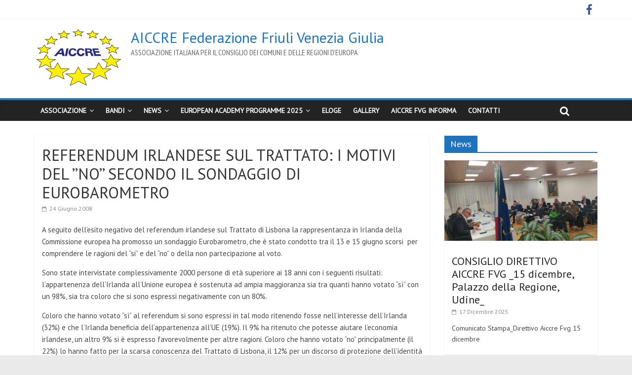

--- FILE ---
content_type: text/html; charset=UTF-8
request_url: https://www.aiccre.fvg.it/2008/06/24/referendum-irlandese-sul-trattato-i-motivi-del-no-secondo-il-sondaggio-di-eurobarometro/
body_size: 14705
content:
<!DOCTYPE html>
<html lang="it-IT">
<head>
	<meta charset="UTF-8"/>
	<meta name="viewport" content="width=device-width, initial-scale=1">
	<link rel="profile" href="http://gmpg.org/xfn/11"/>
	<link rel="pingback" href="https://www.aiccre.fvg.it/xmlrpc.php"/>
	<link rel="dns-prefetch" href="//cdn.hu-manity.co" />
		<!-- Cookie Compliance -->
		<script type="text/javascript">var huOptions = {"appID":"wwwaiccrefvgit-d310fe1","currentLanguage":"it","blocking":false,"globalCookie":false,"isAdmin":false,"privacyConsent":true,"forms":[]};</script>
		<script type="text/javascript" src="https://cdn.hu-manity.co/hu-banner.min.js"></script><title>REFERENDUM IRLANDESE SUL TRATTATO: I MOTIVI DEL ’’NO’’ SECONDO IL SONDAGGIO DI EUROBAROMETRO &#8211; AICCRE Federazione Friuli Venezia Giulia</title>
<meta name='robots' content='max-image-preview:large' />
<link rel='dns-prefetch' href='//fonts.googleapis.com' />
<link rel="alternate" title="oEmbed (JSON)" type="application/json+oembed" href="https://www.aiccre.fvg.it/wp-json/oembed/1.0/embed?url=https%3A%2F%2Fwww.aiccre.fvg.it%2F2008%2F06%2F24%2Freferendum-irlandese-sul-trattato-i-motivi-del-no-secondo-il-sondaggio-di-eurobarometro%2F" />
<link rel="alternate" title="oEmbed (XML)" type="text/xml+oembed" href="https://www.aiccre.fvg.it/wp-json/oembed/1.0/embed?url=https%3A%2F%2Fwww.aiccre.fvg.it%2F2008%2F06%2F24%2Freferendum-irlandese-sul-trattato-i-motivi-del-no-secondo-il-sondaggio-di-eurobarometro%2F&#038;format=xml" />

		<meta property="og:url" content="https://www.aiccre.fvg.it/2008/06/24/referendum-irlandese-sul-trattato-i-motivi-del-no-secondo-il-sondaggio-di-eurobarometro/"/>
		<meta property="og:site_name" content="ASSOCIAZIONE ITALIANA PER IL CONSIGLIO DEI COMUNI E DELLE REGIONI D’EUROPA"/>
		<meta property="og:image:width" content="300" />
		<meta property="og:image:height" content="300" />
		<meta property="og:title" content="REFERENDUM IRLANDESE SUL TRATTATO: I MOTIVI DEL ’’NO’’ SECONDO IL SONDAGGIO DI EUROBAROMETRO"/>
<meta property="og:type" content="article"/>
<meta property="og:description" content="A seguito dell’esito negativo del referendum irlandese sul Trattato di Lisbona la rappresentanza in Irlanda della Commissione europea ha promosso un sondaggio Eurobarometro, che è stato condotto tra il 13 e 15 giugno scorsi  per comprendere le ragioni del “si” e del “no” o della non partecipazione al voto. Sono state intervistate complessivamente 2000 persone di età superiore ai 18 anni con i seguenti risultati: l’appartenenza dell’Irlanda all’Unione europea è sostenuta ad ampia maggioranza sia tra quanti hanno votato “sì” con un 98%, sia tra coloro che si sono espressi negativamente con un 80%. Coloro che hanno votato “sì” al referendum si sono espressi in tal modo ritenendo fosse nell’interesse dell’Irlanda (32%) e che l’Irlanda beneficia dell’appartenenza all’UE (19%). Il..."/>
<meta property="article:published_time" content="2008-06-24T10:48:01+02:00" />
<meta property="og:image" content="https://www.aiccre.fvg.it/wp-content/uploads/2019/05/LogoSito.png"/>

	<style id='wp-img-auto-sizes-contain-inline-css' type='text/css'>
img:is([sizes=auto i],[sizes^="auto," i]){contain-intrinsic-size:3000px 1500px}
/*# sourceURL=wp-img-auto-sizes-contain-inline-css */
</style>
<style id='wp-emoji-styles-inline-css' type='text/css'>

	img.wp-smiley, img.emoji {
		display: inline !important;
		border: none !important;
		box-shadow: none !important;
		height: 1em !important;
		width: 1em !important;
		margin: 0 0.07em !important;
		vertical-align: -0.1em !important;
		background: none !important;
		padding: 0 !important;
	}
/*# sourceURL=wp-emoji-styles-inline-css */
</style>
<style id='wp-block-library-inline-css' type='text/css'>
:root{--wp-block-synced-color:#7a00df;--wp-block-synced-color--rgb:122,0,223;--wp-bound-block-color:var(--wp-block-synced-color);--wp-editor-canvas-background:#ddd;--wp-admin-theme-color:#007cba;--wp-admin-theme-color--rgb:0,124,186;--wp-admin-theme-color-darker-10:#006ba1;--wp-admin-theme-color-darker-10--rgb:0,107,160.5;--wp-admin-theme-color-darker-20:#005a87;--wp-admin-theme-color-darker-20--rgb:0,90,135;--wp-admin-border-width-focus:2px}@media (min-resolution:192dpi){:root{--wp-admin-border-width-focus:1.5px}}.wp-element-button{cursor:pointer}:root .has-very-light-gray-background-color{background-color:#eee}:root .has-very-dark-gray-background-color{background-color:#313131}:root .has-very-light-gray-color{color:#eee}:root .has-very-dark-gray-color{color:#313131}:root .has-vivid-green-cyan-to-vivid-cyan-blue-gradient-background{background:linear-gradient(135deg,#00d084,#0693e3)}:root .has-purple-crush-gradient-background{background:linear-gradient(135deg,#34e2e4,#4721fb 50%,#ab1dfe)}:root .has-hazy-dawn-gradient-background{background:linear-gradient(135deg,#faaca8,#dad0ec)}:root .has-subdued-olive-gradient-background{background:linear-gradient(135deg,#fafae1,#67a671)}:root .has-atomic-cream-gradient-background{background:linear-gradient(135deg,#fdd79a,#004a59)}:root .has-nightshade-gradient-background{background:linear-gradient(135deg,#330968,#31cdcf)}:root .has-midnight-gradient-background{background:linear-gradient(135deg,#020381,#2874fc)}:root{--wp--preset--font-size--normal:16px;--wp--preset--font-size--huge:42px}.has-regular-font-size{font-size:1em}.has-larger-font-size{font-size:2.625em}.has-normal-font-size{font-size:var(--wp--preset--font-size--normal)}.has-huge-font-size{font-size:var(--wp--preset--font-size--huge)}.has-text-align-center{text-align:center}.has-text-align-left{text-align:left}.has-text-align-right{text-align:right}.has-fit-text{white-space:nowrap!important}#end-resizable-editor-section{display:none}.aligncenter{clear:both}.items-justified-left{justify-content:flex-start}.items-justified-center{justify-content:center}.items-justified-right{justify-content:flex-end}.items-justified-space-between{justify-content:space-between}.screen-reader-text{border:0;clip-path:inset(50%);height:1px;margin:-1px;overflow:hidden;padding:0;position:absolute;width:1px;word-wrap:normal!important}.screen-reader-text:focus{background-color:#ddd;clip-path:none;color:#444;display:block;font-size:1em;height:auto;left:5px;line-height:normal;padding:15px 23px 14px;text-decoration:none;top:5px;width:auto;z-index:100000}html :where(.has-border-color){border-style:solid}html :where([style*=border-top-color]){border-top-style:solid}html :where([style*=border-right-color]){border-right-style:solid}html :where([style*=border-bottom-color]){border-bottom-style:solid}html :where([style*=border-left-color]){border-left-style:solid}html :where([style*=border-width]){border-style:solid}html :where([style*=border-top-width]){border-top-style:solid}html :where([style*=border-right-width]){border-right-style:solid}html :where([style*=border-bottom-width]){border-bottom-style:solid}html :where([style*=border-left-width]){border-left-style:solid}html :where(img[class*=wp-image-]){height:auto;max-width:100%}:where(figure){margin:0 0 1em}html :where(.is-position-sticky){--wp-admin--admin-bar--position-offset:var(--wp-admin--admin-bar--height,0px)}@media screen and (max-width:600px){html :where(.is-position-sticky){--wp-admin--admin-bar--position-offset:0px}}

/*# sourceURL=wp-block-library-inline-css */
</style><style id='global-styles-inline-css' type='text/css'>
:root{--wp--preset--aspect-ratio--square: 1;--wp--preset--aspect-ratio--4-3: 4/3;--wp--preset--aspect-ratio--3-4: 3/4;--wp--preset--aspect-ratio--3-2: 3/2;--wp--preset--aspect-ratio--2-3: 2/3;--wp--preset--aspect-ratio--16-9: 16/9;--wp--preset--aspect-ratio--9-16: 9/16;--wp--preset--color--black: #000000;--wp--preset--color--cyan-bluish-gray: #abb8c3;--wp--preset--color--white: #ffffff;--wp--preset--color--pale-pink: #f78da7;--wp--preset--color--vivid-red: #cf2e2e;--wp--preset--color--luminous-vivid-orange: #ff6900;--wp--preset--color--luminous-vivid-amber: #fcb900;--wp--preset--color--light-green-cyan: #7bdcb5;--wp--preset--color--vivid-green-cyan: #00d084;--wp--preset--color--pale-cyan-blue: #8ed1fc;--wp--preset--color--vivid-cyan-blue: #0693e3;--wp--preset--color--vivid-purple: #9b51e0;--wp--preset--gradient--vivid-cyan-blue-to-vivid-purple: linear-gradient(135deg,rgb(6,147,227) 0%,rgb(155,81,224) 100%);--wp--preset--gradient--light-green-cyan-to-vivid-green-cyan: linear-gradient(135deg,rgb(122,220,180) 0%,rgb(0,208,130) 100%);--wp--preset--gradient--luminous-vivid-amber-to-luminous-vivid-orange: linear-gradient(135deg,rgb(252,185,0) 0%,rgb(255,105,0) 100%);--wp--preset--gradient--luminous-vivid-orange-to-vivid-red: linear-gradient(135deg,rgb(255,105,0) 0%,rgb(207,46,46) 100%);--wp--preset--gradient--very-light-gray-to-cyan-bluish-gray: linear-gradient(135deg,rgb(238,238,238) 0%,rgb(169,184,195) 100%);--wp--preset--gradient--cool-to-warm-spectrum: linear-gradient(135deg,rgb(74,234,220) 0%,rgb(151,120,209) 20%,rgb(207,42,186) 40%,rgb(238,44,130) 60%,rgb(251,105,98) 80%,rgb(254,248,76) 100%);--wp--preset--gradient--blush-light-purple: linear-gradient(135deg,rgb(255,206,236) 0%,rgb(152,150,240) 100%);--wp--preset--gradient--blush-bordeaux: linear-gradient(135deg,rgb(254,205,165) 0%,rgb(254,45,45) 50%,rgb(107,0,62) 100%);--wp--preset--gradient--luminous-dusk: linear-gradient(135deg,rgb(255,203,112) 0%,rgb(199,81,192) 50%,rgb(65,88,208) 100%);--wp--preset--gradient--pale-ocean: linear-gradient(135deg,rgb(255,245,203) 0%,rgb(182,227,212) 50%,rgb(51,167,181) 100%);--wp--preset--gradient--electric-grass: linear-gradient(135deg,rgb(202,248,128) 0%,rgb(113,206,126) 100%);--wp--preset--gradient--midnight: linear-gradient(135deg,rgb(2,3,129) 0%,rgb(40,116,252) 100%);--wp--preset--font-size--small: 13px;--wp--preset--font-size--medium: 20px;--wp--preset--font-size--large: 36px;--wp--preset--font-size--x-large: 42px;--wp--preset--spacing--20: 0.44rem;--wp--preset--spacing--30: 0.67rem;--wp--preset--spacing--40: 1rem;--wp--preset--spacing--50: 1.5rem;--wp--preset--spacing--60: 2.25rem;--wp--preset--spacing--70: 3.38rem;--wp--preset--spacing--80: 5.06rem;--wp--preset--shadow--natural: 6px 6px 9px rgba(0, 0, 0, 0.2);--wp--preset--shadow--deep: 12px 12px 50px rgba(0, 0, 0, 0.4);--wp--preset--shadow--sharp: 6px 6px 0px rgba(0, 0, 0, 0.2);--wp--preset--shadow--outlined: 6px 6px 0px -3px rgb(255, 255, 255), 6px 6px rgb(0, 0, 0);--wp--preset--shadow--crisp: 6px 6px 0px rgb(0, 0, 0);}:where(.is-layout-flex){gap: 0.5em;}:where(.is-layout-grid){gap: 0.5em;}body .is-layout-flex{display: flex;}.is-layout-flex{flex-wrap: wrap;align-items: center;}.is-layout-flex > :is(*, div){margin: 0;}body .is-layout-grid{display: grid;}.is-layout-grid > :is(*, div){margin: 0;}:where(.wp-block-columns.is-layout-flex){gap: 2em;}:where(.wp-block-columns.is-layout-grid){gap: 2em;}:where(.wp-block-post-template.is-layout-flex){gap: 1.25em;}:where(.wp-block-post-template.is-layout-grid){gap: 1.25em;}.has-black-color{color: var(--wp--preset--color--black) !important;}.has-cyan-bluish-gray-color{color: var(--wp--preset--color--cyan-bluish-gray) !important;}.has-white-color{color: var(--wp--preset--color--white) !important;}.has-pale-pink-color{color: var(--wp--preset--color--pale-pink) !important;}.has-vivid-red-color{color: var(--wp--preset--color--vivid-red) !important;}.has-luminous-vivid-orange-color{color: var(--wp--preset--color--luminous-vivid-orange) !important;}.has-luminous-vivid-amber-color{color: var(--wp--preset--color--luminous-vivid-amber) !important;}.has-light-green-cyan-color{color: var(--wp--preset--color--light-green-cyan) !important;}.has-vivid-green-cyan-color{color: var(--wp--preset--color--vivid-green-cyan) !important;}.has-pale-cyan-blue-color{color: var(--wp--preset--color--pale-cyan-blue) !important;}.has-vivid-cyan-blue-color{color: var(--wp--preset--color--vivid-cyan-blue) !important;}.has-vivid-purple-color{color: var(--wp--preset--color--vivid-purple) !important;}.has-black-background-color{background-color: var(--wp--preset--color--black) !important;}.has-cyan-bluish-gray-background-color{background-color: var(--wp--preset--color--cyan-bluish-gray) !important;}.has-white-background-color{background-color: var(--wp--preset--color--white) !important;}.has-pale-pink-background-color{background-color: var(--wp--preset--color--pale-pink) !important;}.has-vivid-red-background-color{background-color: var(--wp--preset--color--vivid-red) !important;}.has-luminous-vivid-orange-background-color{background-color: var(--wp--preset--color--luminous-vivid-orange) !important;}.has-luminous-vivid-amber-background-color{background-color: var(--wp--preset--color--luminous-vivid-amber) !important;}.has-light-green-cyan-background-color{background-color: var(--wp--preset--color--light-green-cyan) !important;}.has-vivid-green-cyan-background-color{background-color: var(--wp--preset--color--vivid-green-cyan) !important;}.has-pale-cyan-blue-background-color{background-color: var(--wp--preset--color--pale-cyan-blue) !important;}.has-vivid-cyan-blue-background-color{background-color: var(--wp--preset--color--vivid-cyan-blue) !important;}.has-vivid-purple-background-color{background-color: var(--wp--preset--color--vivid-purple) !important;}.has-black-border-color{border-color: var(--wp--preset--color--black) !important;}.has-cyan-bluish-gray-border-color{border-color: var(--wp--preset--color--cyan-bluish-gray) !important;}.has-white-border-color{border-color: var(--wp--preset--color--white) !important;}.has-pale-pink-border-color{border-color: var(--wp--preset--color--pale-pink) !important;}.has-vivid-red-border-color{border-color: var(--wp--preset--color--vivid-red) !important;}.has-luminous-vivid-orange-border-color{border-color: var(--wp--preset--color--luminous-vivid-orange) !important;}.has-luminous-vivid-amber-border-color{border-color: var(--wp--preset--color--luminous-vivid-amber) !important;}.has-light-green-cyan-border-color{border-color: var(--wp--preset--color--light-green-cyan) !important;}.has-vivid-green-cyan-border-color{border-color: var(--wp--preset--color--vivid-green-cyan) !important;}.has-pale-cyan-blue-border-color{border-color: var(--wp--preset--color--pale-cyan-blue) !important;}.has-vivid-cyan-blue-border-color{border-color: var(--wp--preset--color--vivid-cyan-blue) !important;}.has-vivid-purple-border-color{border-color: var(--wp--preset--color--vivid-purple) !important;}.has-vivid-cyan-blue-to-vivid-purple-gradient-background{background: var(--wp--preset--gradient--vivid-cyan-blue-to-vivid-purple) !important;}.has-light-green-cyan-to-vivid-green-cyan-gradient-background{background: var(--wp--preset--gradient--light-green-cyan-to-vivid-green-cyan) !important;}.has-luminous-vivid-amber-to-luminous-vivid-orange-gradient-background{background: var(--wp--preset--gradient--luminous-vivid-amber-to-luminous-vivid-orange) !important;}.has-luminous-vivid-orange-to-vivid-red-gradient-background{background: var(--wp--preset--gradient--luminous-vivid-orange-to-vivid-red) !important;}.has-very-light-gray-to-cyan-bluish-gray-gradient-background{background: var(--wp--preset--gradient--very-light-gray-to-cyan-bluish-gray) !important;}.has-cool-to-warm-spectrum-gradient-background{background: var(--wp--preset--gradient--cool-to-warm-spectrum) !important;}.has-blush-light-purple-gradient-background{background: var(--wp--preset--gradient--blush-light-purple) !important;}.has-blush-bordeaux-gradient-background{background: var(--wp--preset--gradient--blush-bordeaux) !important;}.has-luminous-dusk-gradient-background{background: var(--wp--preset--gradient--luminous-dusk) !important;}.has-pale-ocean-gradient-background{background: var(--wp--preset--gradient--pale-ocean) !important;}.has-electric-grass-gradient-background{background: var(--wp--preset--gradient--electric-grass) !important;}.has-midnight-gradient-background{background: var(--wp--preset--gradient--midnight) !important;}.has-small-font-size{font-size: var(--wp--preset--font-size--small) !important;}.has-medium-font-size{font-size: var(--wp--preset--font-size--medium) !important;}.has-large-font-size{font-size: var(--wp--preset--font-size--large) !important;}.has-x-large-font-size{font-size: var(--wp--preset--font-size--x-large) !important;}
/*# sourceURL=global-styles-inline-css */
</style>

<style id='classic-theme-styles-inline-css' type='text/css'>
/*! This file is auto-generated */
.wp-block-button__link{color:#fff;background-color:#32373c;border-radius:9999px;box-shadow:none;text-decoration:none;padding:calc(.667em + 2px) calc(1.333em + 2px);font-size:1.125em}.wp-block-file__button{background:#32373c;color:#fff;text-decoration:none}
/*# sourceURL=/wp-includes/css/classic-themes.min.css */
</style>
<link rel='stylesheet' id='wpsm_ac-font-awesome-front-css' href='https://www.aiccre.fvg.it/wp-content/plugins/responsive-accordion-and-collapse/css/font-awesome/css/font-awesome.min.css?ver=8c90c8465a3c1cb641ebaa85fdaa9f2e' type='text/css' media='all' />
<link rel='stylesheet' id='wpsm_ac_bootstrap-front-css' href='https://www.aiccre.fvg.it/wp-content/plugins/responsive-accordion-and-collapse/css/bootstrap-front.css?ver=8c90c8465a3c1cb641ebaa85fdaa9f2e' type='text/css' media='all' />
<link rel='stylesheet' id='colormag_style-css' href='https://www.aiccre.fvg.it/wp-content/themes/colormag-pro/style.css?ver=8c90c8465a3c1cb641ebaa85fdaa9f2e' type='text/css' media='all' />
<link rel='stylesheet' id='colormag_googlefonts-css' href='//fonts.googleapis.com/css?family=PT+Sans%7CPT+Sans+Narrow&#038;ver=8c90c8465a3c1cb641ebaa85fdaa9f2e' type='text/css' media='all' />
<link rel='stylesheet' id='colormag-fontawesome-css' href='https://www.aiccre.fvg.it/wp-content/themes/colormag-pro/fontawesome/css/font-awesome.min.css?ver=4.7.0' type='text/css' media='all' />
<link rel='stylesheet' id='dashicons-css' href='https://www.aiccre.fvg.it/wp-includes/css/dashicons.min.css?ver=8c90c8465a3c1cb641ebaa85fdaa9f2e' type='text/css' media='all' />
<link rel='stylesheet' id='my-calendar-lists-css' href='https://www.aiccre.fvg.it/wp-content/plugins/my-calendar/css/list-presets.css?ver=3.6.15' type='text/css' media='all' />
<link rel='stylesheet' id='my-calendar-reset-css' href='https://www.aiccre.fvg.it/wp-content/plugins/my-calendar/css/reset.css?ver=3.6.15' type='text/css' media='all' />
<link rel='stylesheet' id='my-calendar-style-css' href='https://www.aiccre.fvg.it/wp-content/plugins/my-calendar/styles/twentyeighteen.css?ver=3.6.15-twentyeighteen-css' type='text/css' media='all' />
<style id='my-calendar-style-inline-css' type='text/css'>

/* Styles by My Calendar - Joe Dolson https://www.joedolson.com/ */

.my-calendar-modal .event-title svg { background-color: #1e73be; padding: 3px; }
.mc-main .mc_bandi .event-title, .mc-main .mc_bandi .event-title a { background: #1e73be !important; color: #ffffff !important; }
.mc-main .mc_bandi .event-title button { background: #1e73be !important; color: #ffffff !important; }
.mc-main .mc_bandi .event-title a:hover, .mc-main .mc_bandi .event-title a:focus { background: #00408b !important;}
.mc-main .mc_bandi .event-title button:hover, .mc-main .mc_bandi .event-title button:focus { background: #00408b !important;}
.my-calendar-modal .event-title svg { background-color: #dd3333; padding: 3px; }
.mc-main .mc_eventi .event-title, .mc-main .mc_eventi .event-title a { background: #dd3333 !important; color: #ffffff !important; }
.mc-main .mc_eventi .event-title button { background: #dd3333 !important; color: #ffffff !important; }
.mc-main .mc_eventi .event-title a:hover, .mc-main .mc_eventi .event-title a:focus { background: #aa0000 !important;}
.mc-main .mc_eventi .event-title button:hover, .mc-main .mc_eventi .event-title button:focus { background: #aa0000 !important;}
.mc-main, .mc-event, .my-calendar-modal, .my-calendar-modal-overlay, .mc-event-list {--primary-dark: #313233; --primary-light: #fff; --secondary-light: #fff; --secondary-dark: #000; --highlight-dark: #666; --highlight-light: #efefef; --close-button: #b32d2e; --search-highlight-bg: #f5e6ab; --navbar-background: transparent; --nav-button-bg: #fff; --nav-button-color: #313233; --nav-button-border: #313233; --nav-input-border: #313233; --nav-input-background: #fff; --nav-input-color: #313233; --grid-cell-border: #0000001f; --grid-header-border: #313233; --grid-header-color: #313233; --grid-weekend-color: #313233; --grid-header-bg: transparent; --grid-weekend-bg: transparent; --grid-cell-background: transparent; --current-day-border: #313233; --current-day-color: #313233; --current-day-bg: transparent; --date-has-events-bg: #313233; --date-has-events-color: #f6f7f7; --calendar-heading: clamp( 1.125rem, 24px, 2.5rem ); --event-title: clamp( 1.25rem, 24px, 2.5rem ); --grid-date: 16px; --grid-date-heading: clamp( .75rem, 16px, 1.5rem ); --modal-title: 1.5rem; --navigation-controls: clamp( .75rem, 16px, 1.5rem ); --card-heading: 1.125rem; --list-date: 1.25rem; --author-card: clamp( .75rem, 14px, 1.5rem); --single-event-title: clamp( 1.25rem, 24px, 2.5rem ); --mini-time-text: clamp( .75rem, 14px 1.25rem ); --list-event-date: 1.25rem; --list-event-title: 1.2rem; --grid-max-width: 1260px; --list-preset-border-color: #000000; --list-preset-stripe-background: rgba( 0,0,0,.04 ); --list-preset-date-badge-background: #000; --list-preset-date-badge-color: #fff; --list-preset-background: transparent; --category-mc_bandi: #1e73be; --category-mc_eventi: #dd3333; }
/*# sourceURL=my-calendar-style-inline-css */
</style>
<script type="text/javascript" src="https://www.aiccre.fvg.it/wp-includes/js/jquery/jquery.min.js?ver=3.7.1" id="jquery-core-js"></script>
<script type="text/javascript" src="https://www.aiccre.fvg.it/wp-includes/js/jquery/jquery-migrate.min.js?ver=3.4.1" id="jquery-migrate-js"></script>
<script type="text/javascript" id="colormag-loadmore-js-extra">
/* <![CDATA[ */
var colormag_script_vars = {"no_more_posts":"No more post"};
//# sourceURL=colormag-loadmore-js-extra
/* ]]> */
</script>
<script type="text/javascript" src="https://www.aiccre.fvg.it/wp-content/themes/colormag-pro/js/loadmore.min.js?ver=8c90c8465a3c1cb641ebaa85fdaa9f2e" id="colormag-loadmore-js"></script>
<link rel="https://api.w.org/" href="https://www.aiccre.fvg.it/wp-json/" /><link rel="alternate" title="JSON" type="application/json" href="https://www.aiccre.fvg.it/wp-json/wp/v2/posts/1257" /><link rel="EditURI" type="application/rsd+xml" title="RSD" href="https://www.aiccre.fvg.it/xmlrpc.php?rsd" />

<link rel="canonical" href="https://www.aiccre.fvg.it/2008/06/24/referendum-irlandese-sul-trattato-i-motivi-del-no-secondo-il-sondaggio-di-eurobarometro/" />
<link rel='shortlink' href='https://www.aiccre.fvg.it/?p=1257' />
<link rel="icon" href="https://www.aiccre.fvg.it/wp-content/uploads/2022/01/cropped-Logo_png-32x32.png" sizes="32x32" />
<link rel="icon" href="https://www.aiccre.fvg.it/wp-content/uploads/2022/01/cropped-Logo_png-192x192.png" sizes="192x192" />
<link rel="apple-touch-icon" href="https://www.aiccre.fvg.it/wp-content/uploads/2022/01/cropped-Logo_png-180x180.png" />
<meta name="msapplication-TileImage" content="https://www.aiccre.fvg.it/wp-content/uploads/2022/01/cropped-Logo_png-270x270.png" />
<!-- AICCRE Federazione Friuli Venezia Giulia Internal Styles -->		<style type="text/css"> .colormag-button,blockquote,button,input[type=reset],input[type=button],input[type=submit]{background-color:#1e73be}a,#masthead .main-small-navigation li:hover > .sub-toggle i, #masthead .main-small-navigation li.current-page-ancestor > .sub-toggle i, #masthead .main-small-navigation li.current-menu-ancestor > .sub-toggle i, #masthead .main-small-navigation li.current-page-item > .sub-toggle i, #masthead .main-small-navigation li.current-menu-item > .sub-toggle i,#masthead.colormag-header-classic #site-navigation .fa.search-top:hover,#masthead.colormag-header-classic #site-navigation.main-small-navigation .random-post a:hover .fa-random,#masthead.colormag-header-classic #site-navigation.main-navigation .random-post a:hover .fa-random,#masthead.colormag-header-classic .breaking-news .newsticker a:hover{color:#1e73be}#site-navigation{border-top:4px solid #1e73be}.home-icon.front_page_on,.main-navigation a:hover,.main-navigation ul li ul li a:hover,.main-navigation ul li ul li:hover>a,.main-navigation ul li.current-menu-ancestor>a,.main-navigation ul li.current-menu-item ul li a:hover,.main-navigation ul li.current-menu-item>a,.main-navigation ul li.current_page_ancestor>a,.main-navigation ul li.current_page_item>a,.main-navigation ul li:hover>a,.main-small-navigation li a:hover,.site-header .menu-toggle:hover,#masthead.colormag-header-classic #site-navigation.main-navigation ul#menu-primary ul.sub-menu li:hover > a, #masthead.colormag-header-classic #site-navigation.main-navigation ul#menu-primary ul.sub-menu li.current-menu-ancestor > a, #masthead.colormag-header-classic #site-navigation.main-navigation ul#menu-primary ul.sub-menu li.current-menu-item > a,#masthead.colormag-header-clean #site-navigation .menu-toggle:hover,#masthead.colormag-header-clean #site-navigation.main-small-navigation .menu-toggle,#masthead.colormag-header-classic #site-navigation.main-small-navigation .menu-toggle,#masthead .main-small-navigation li:hover > a, #masthead .main-small-navigation li.current-page-ancestor > a, #masthead .main-small-navigation li.current-menu-ancestor > a, #masthead .main-small-navigation li.current-page-item > a, #masthead .main-small-navigation li.current-menu-item > a,#masthead.colormag-header-classic #site-navigation .menu-toggle:hover{background-color:#1e73be}#masthead.colormag-header-classic #site-navigation.main-navigation ul#menu-primary > li:hover > a, #masthead.colormag-header-classic #site-navigation.main-navigation ul#menu-primary > li.current-menu-item > a, #masthead.colormag-header-classic #site-navigation.main-navigation ul#menu-primary > li.current-menu-ancestor > a,#masthead.colormag-header-classic #site-navigation.main-navigation ul#menu-primary ul.sub-menu li:hover, #masthead.colormag-header-classic #site-navigation.main-navigation ul#menu-primary ul.sub-menu li.current-menu-ancestor, #masthead.colormag-header-classic #site-navigation.main-navigation ul#menu-primary ul.sub-menu li.current-menu-item,#masthead.colormag-header-classic #site-navigation .menu-toggle:hover,#masthead.colormag-header-classic #site-navigation.main-small-navigation .menu-toggle{border-color:#1e73be}.main-small-navigation .current-menu-item>a,.main-small-navigation .current_page_item>a,#masthead.colormag-header-clean #site-navigation.main-small-navigation li:hover > a, #masthead.colormag-header-clean #site-navigation.main-small-navigation li.current-page-ancestor > a, #masthead.colormag-header-clean #site-navigation.main-small-navigation li.current-menu-ancestor > a, #masthead.colormag-header-clean #site-navigation.main-small-navigation li.current-page-item > a, #masthead.colormag-header-clean #site-navigation.main-small-navigation li.current-menu-item > a{background:#1e73be}#main .breaking-news-latest,.fa.search-top:hover{background-color:#1e73be}.byline a:hover,.comments a:hover,.edit-link a:hover,.posted-on a:hover,.social-links i.fa:hover,.tag-links a:hover,#masthead.colormag-header-clean .social-links li:hover i.fa,#masthead.colormag-header-classic .social-links li:hover i.fa,#masthead.colormag-header-clean .breaking-news .newsticker a:hover{color:#1e73be}.widget_featured_posts .article-content .above-entry-meta .cat-links a,.widget_call_to_action .btn--primary,.colormag-footer--classic .footer-widgets-area .widget-title span::before,.colormag-footer--classic-bordered .footer-widgets-area .widget-title span::before{background-color:#1e73be}.widget_featured_posts .article-content .entry-title a:hover{color:#1e73be}.widget_featured_posts .widget-title{border-bottom:2px solid #1e73be}.widget_featured_posts .widget-title span,.widget_featured_slider .slide-content .above-entry-meta .cat-links a{background-color:#1e73be}.widget_featured_slider .slide-content .below-entry-meta .byline a:hover,.widget_featured_slider .slide-content .below-entry-meta .comments a:hover,.widget_featured_slider .slide-content .below-entry-meta .posted-on a:hover,.widget_featured_slider .slide-content .entry-title a:hover{color:#1e73be}.widget_highlighted_posts .article-content .above-entry-meta .cat-links a{background-color:#1e73be}.widget_block_picture_news.widget_featured_posts .article-content .entry-title a:hover,.widget_highlighted_posts .article-content .below-entry-meta .byline a:hover,.widget_highlighted_posts .article-content .below-entry-meta .comments a:hover,.widget_highlighted_posts .article-content .below-entry-meta .posted-on a:hover,.widget_highlighted_posts .article-content .entry-title a:hover{color:#1e73be}.category-slide-next,.category-slide-prev,.slide-next,.slide-prev,.tabbed-widget ul li{background-color:#1e73be}i.fa-arrow-up, i.fa-arrow-down{color:#1e73be}#secondary .widget-title{border-bottom:2px solid #1e73be}#content .wp-pagenavi .current,#content .wp-pagenavi a:hover,#secondary .widget-title span{background-color:#1e73be}#site-title a{color:#1e73be}.page-header .page-title{border-bottom:2px solid #1e73be}#content .post .article-content .above-entry-meta .cat-links a,.page-header .page-title span{background-color:#1e73be}#content .post .article-content .entry-title a:hover,.entry-meta .byline i,.entry-meta .cat-links i,.entry-meta a,.post .entry-title a:hover,.search .entry-title a:hover{color:#1e73be}.entry-meta .post-format i{background-color:#1e73be}.entry-meta .comments-link a:hover,.entry-meta .edit-link a:hover,.entry-meta .posted-on a:hover,.entry-meta .tag-links a:hover,.single #content .tags a:hover{color:#1e73be}.format-link .entry-content a,.more-link{background-color:#1e73be}.count,.next a:hover,.previous a:hover,.related-posts-main-title .fa,.single-related-posts .article-content .entry-title a:hover{color:#1e73be}.pagination a span:hover{color:#1e73be;border-color:#1e73be}.pagination span{background-color:#1e73be}#content .comments-area a.comment-edit-link:hover,#content .comments-area a.comment-permalink:hover,#content .comments-area article header cite a:hover,.comments-area .comment-author-link a:hover{color:#1e73be}.comments-area .comment-author-link span{background-color:#1e73be}.comment .comment-reply-link:hover,.nav-next a,.nav-previous a{color:#1e73be}.footer-widgets-area .widget-title{border-bottom:2px solid #1e73be}.footer-widgets-area .widget-title span{background-color:#1e73be}#colophon .footer-menu ul li a:hover,.footer-widgets-area a:hover,a#scroll-up i{color:#1e73be}.advertisement_above_footer .widget-title{border-bottom:2px solid #1e73be}.advertisement_above_footer .widget-title span{background-color:#1e73be}.sub-toggle{background:#1e73be}.main-small-navigation li.current-menu-item > .sub-toggle i {color:#1e73be}.error{background:#1e73be}.num-404{color:#1e73be}#primary .widget-title{border-bottom: 2px solid #1e73be}#primary .widget-title span{background-color:#1e73be} #site-title a { font-family: "PT Sans"; } #site-description { font-family: "PT Sans Narrow"; } .main-navigation li, .site-header .menu-toggle { font-family: "PT Sans"; } h1, h2, h3, h4, h5, h6 { font-family: "PT Sans"; } body, button, input, select, textarea, p, blockquote p, .entry-meta, .more-link { font-family: "PT Sans"; } #site-title a { font-size: 30px; } #site-title a { color: #1e73be; } #site-navigation { border-top-color: #1e73be; } #colophon .tg-upper-footer-widgets .widget { background-color: #2c2e34; } .below-entry-meta .byline{display:none;} .above-entry-meta{display:none;} .below-entry-meta .comments{display:none;}</style>
				<style type="text/css" id="wp-custom-css">
			.cookies-btn {background:#000 !important}		</style>
		</head>

<body class="wp-singular post-template-default single single-post postid-1257 single-format-standard wp-custom-logo wp-theme-colormag-pro cookies-not-set  wide">



<div id="page" class="hfeed site">
	
	
	<header id="masthead" class="site-header clearfix ">
		<div id="header-text-nav-container" class="clearfix">

			
							<div class="news-bar">
				<div class="inner-wrap clearfix">
					
					
					
		
		<div class="social-links clearfix">
			<ul>
				<li><a href="https://www.facebook.com/aiccrefvg/" target="_blank"><i class="fa fa-facebook"></i></a></li>
							</ul>
		</div><!-- .social-links -->
						</div>
			</div>
			
				
				
		<div class="inner-wrap">

			<div id="header-text-nav-wrap" class="clearfix">
				<div id="header-left-section">
											<div id="header-logo-image">
							
							<a href="https://www.aiccre.fvg.it/" class="custom-logo-link" rel="home"><img width="175" height="116" src="https://www.aiccre.fvg.it/wp-content/uploads/2019/05/LogoSito.png" class="custom-logo" alt="AICCRE Federazione Friuli Venezia Giulia" decoding="async" /></a>						</div><!-- #header-logo-image -->
											<div id="header-text" class="">
													<h3 id="site-title">
								<a href="https://www.aiccre.fvg.it/" title="AICCRE Federazione Friuli Venezia Giulia" rel="home">AICCRE Federazione Friuli Venezia Giulia</a>
							</h3>
						
												<p id="site-description">ASSOCIAZIONE ITALIANA PER IL CONSIGLIO DEI COMUNI E DELLE REGIONI D’EUROPA</p>
						<!-- #site-description -->
					</div><!-- #header-text -->
				</div><!-- #header-left-section -->
				<div id="header-right-section">
									</div><!-- #header-right-section -->

			</div><!-- #header-text-nav-wrap -->

		</div><!-- .inner-wrap -->

		
				
				
					<nav id="site-navigation" class="main-navigation clearfix">
				<div class="inner-wrap clearfix">
										<h4 class="menu-toggle"></h4>
					<div class="menu-primary-container"><ul id="menu-principale" class="menu"><li id="menu-item-3474" class="menu-item menu-item-type-custom menu-item-object-custom menu-item-has-children menu-item-3474"><a href="#">Associazione</a>
<ul class="sub-menu">
	<li id="menu-item-2038" class="menu-item menu-item-type-post_type menu-item-object-page menu-item-2038"><a href="https://www.aiccre.fvg.it/chi-siamo/">Chi siamo</a></li>
	<li id="menu-item-3475" class="menu-item menu-item-type-custom menu-item-object-custom menu-item-has-children menu-item-3475"><a href="#">Organigramma</a>
	<ul class="sub-menu">
		<li id="menu-item-2043" class="menu-item menu-item-type-post_type menu-item-object-page menu-item-2043"><a href="https://www.aiccre.fvg.it/il-presidente/">Presidente</a></li>
		<li id="menu-item-2042" class="menu-item menu-item-type-post_type menu-item-object-page menu-item-2042"><a href="https://www.aiccre.fvg.it/il-segretario-generale-regionale/">Segretario generale</a></li>
		<li id="menu-item-3480" class="menu-item menu-item-type-post_type menu-item-object-page menu-item-3480"><a href="https://www.aiccre.fvg.it/direttivo/">Direttivo</a></li>
	</ul>
</li>
	<li id="menu-item-2041" class="menu-item menu-item-type-post_type menu-item-object-page menu-item-2041"><a href="https://www.aiccre.fvg.it/chi-siamo/statuto-della-i-c-c-r-e-del-friuli-venezia-giulia/">Statuto</a></li>
	<li id="menu-item-3600" class="menu-item menu-item-type-post_type menu-item-object-page menu-item-3600"><a href="https://www.aiccre.fvg.it/campagna-adesioni/">Aderire a AICCRE</a></li>
</ul>
</li>
<li id="menu-item-3492" class="menu-item menu-item-type-custom menu-item-object-custom menu-item-has-children menu-item-3492"><a href="#">BANDI</a>
<ul class="sub-menu">
	<li id="menu-item-5501" class="menu-item menu-item-type-post_type menu-item-object-post menu-item-5501"><a href="https://www.aiccre.fvg.it/2025/05/06/bando-gemellaggi-2025/">BANDO GEMELLAGGI 2025</a></li>
	<li id="menu-item-5502" class="menu-item menu-item-type-taxonomy menu-item-object-category menu-item-5502 menu-item-category-2"><a href="https://www.aiccre.fvg.it/category/bandi/">Vedi tutti bandi</a></li>
</ul>
</li>
<li id="menu-item-3503" class="menu-item menu-item-type-custom menu-item-object-custom menu-item-has-children menu-item-3503"><a href="#">News</a>
<ul class="sub-menu">
	<li id="menu-item-2706" class="menu-item menu-item-type-taxonomy menu-item-object-category menu-item-2706 menu-item-category-10"><a href="https://www.aiccre.fvg.it/category/notizie/">Notizie</a></li>
	<li id="menu-item-2147" class="menu-item menu-item-type-taxonomy menu-item-object-category menu-item-2147 menu-item-category-5"><a href="https://www.aiccre.fvg.it/category/eventi/">Eventi</a></li>
	<li id="menu-item-2148" class="menu-item menu-item-type-taxonomy menu-item-object-category menu-item-2148 menu-item-category-3"><a href="https://www.aiccre.fvg.it/category/rassegna-stampa/">Rassegna Stampa</a></li>
	<li id="menu-item-3462" class="menu-item menu-item-type-custom menu-item-object-custom menu-item-3462"><a href="/category/comunicati-stampa/">Comunicati Stampa</a></li>
</ul>
</li>
<li id="menu-item-5395" class="menu-item menu-item-type-post_type menu-item-object-page menu-item-has-children menu-item-5395"><a href="https://www.aiccre.fvg.it/eap-25/">European Academy Programme 2025</a>
<ul class="sub-menu">
	<li id="menu-item-5409" class="menu-item menu-item-type-post_type menu-item-object-page menu-item-5409"><a href="https://www.aiccre.fvg.it/eap-25/registrazione-eap-2025/">Registrazione EAP 2025</a></li>
</ul>
</li>
<li id="menu-item-4113" class="menu-item menu-item-type-post_type menu-item-object-page menu-item-4113"><a href="https://www.aiccre.fvg.it/eloge-marchio-europeo-di-eccellenza-della-governance/">ELoGE</a></li>
<li id="menu-item-3520" class="menu-item menu-item-type-post_type menu-item-object-page menu-item-3520"><a href="https://www.aiccre.fvg.it/3519-2/">Gallery</a></li>
<li id="menu-item-4156" class="menu-item menu-item-type-post_type menu-item-object-page menu-item-4156"><a href="https://www.aiccre.fvg.it/aiccre-fvg-informa/">AICCRE FVG Informa</a></li>
<li id="menu-item-2700" class="menu-item menu-item-type-post_type menu-item-object-page menu-item-2700"><a href="https://www.aiccre.fvg.it/contatti/">CONTATTI</a></li>
</ul></div>																<i class="fa fa-search search-top"></i>
						<div class="search-form-top">
							<form action="https://www.aiccre.fvg.it/" class="search-form searchform clearfix" method="get">
	<div class="search-wrap">
		<input type="text" placeholder="Cerca" class="s field" name="s">
		<button class="search-icon" type="submit"></button>
	</div>
</form><!-- .searchform -->
						</div>
									</div>
			</nav>
		
		
			
		</div><!-- #header-text-nav-container -->

		
	</header>

		
	<div id="main" class="clearfix">
		
		
		<div class="inner-wrap clearfix">

	
	<div id="primary">
		<div id="content" class="clearfix">

			
				
<article id="post-1257" class="post-1257 post type-post status-publish format-standard hentry category-comunicati-stampa">
	
	
	
	<div class="article-content clearfix">

		
		<div class="above-entry-meta"><span class="cat-links"><a href="https://www.aiccre.fvg.it/category/comunicati-stampa/" style="background:#ffc00d" rel="category tag">Comunicati Stampa</a>&nbsp;</span></div>
		<header class="entry-header">
			<h1 class="entry-title">
				REFERENDUM IRLANDESE SUL TRATTATO: I MOTIVI DEL ’’NO’’ SECONDO IL SONDAGGIO DI EUROBAROMETRO			</h1>
		</header>

		<div class="below-entry-meta">
			<span class="posted-on"><a href="https://www.aiccre.fvg.it/2008/06/24/referendum-irlandese-sul-trattato-i-motivi-del-no-secondo-il-sondaggio-di-eurobarometro/" title="10:48" rel="bookmark"><i class="fa fa-calendar-o"></i> <time class="entry-date published" datetime="2008-06-24T10:48:01+02:00">24 Giugno 2008</time><time class="updated" datetime="2018-02-19T10:50:26+01:00">19 Febbraio 2018</time></a></span>
			<span class="byline"><span class="author vcard" itemprop="name"><i class="fa fa-user"></i><a class="url fn n" href="https://www.aiccre.fvg.it/author/gestione-aiccre/" title="amministratore aiccre">amministratore aiccre</a></span></span>

			
			</div>
		<div class="entry-content clearfix">
			<p>A seguito dell’esito negativo del referendum irlandese sul Trattato di Lisbona la rappresentanza in Irlanda della Commissione europea ha promosso un sondaggio Eurobarometro, che è stato condotto tra il 13 e 15 giugno scorsi  per comprendere le ragioni del “si” e del “no” o della non partecipazione al voto.</p>
<p>Sono state intervistate complessivamente 2000 persone di età superiore ai 18 anni con i seguenti risultati: l’appartenenza dell’Irlanda all’Unione europea è sostenuta ad ampia maggioranza sia tra quanti hanno votato “sì” con un 98%, sia tra coloro che si sono espressi negativamente con un 80%.</p>
<p>Coloro che hanno votato “sì” al referendum si sono espressi in tal modo ritenendo fosse nell’interesse dell’Irlanda (32%) e che l’Irlanda beneficia dell’appartenenza all’UE (19%). Il 9% ha ritenuto che potesse aiutare l’economia irlandese, un altro 9% si è espresso favorevolmente per altre ragioni. Coloro che hanno votato “no” principalmente (il 22%) lo hanno fatto per la scarsa conoscenza del Trattato di Lisbona, il 12% per un discorso di protezione dell’identità nazionale, per la mancanza di fiducia nei politici, per la perdita al diritto di un commissario permanente e la protezione del sistema fiscale.</p>
<p>Tra coloro che hanno  appoggiato il no il 76% ha ritenuto che ciò potesse dare all’Irlanda una più forte posizione nel rinegoziare il Trattato. Dalla parte del no molti giovani, donne e persone senza occupazione; il sì prevale invece nelle categorie di professionisti, manager e pensionati.</p>
<p>Oltre la metà dei non partecipanti al referendum ha dichiarato di non aver votato per il fatto di non comprendere bene la questione.</p>
<p>Il sondaggio è disponibile al website:</p>
<p><a href="http://ec.europa.eu/public_opinion">ec.europa.eu/public_opinion</a></p>
<p>&nbsp;</p>
<p>Fonte: www.euroregioni.it</p>
		</div>

			</div>

	</article>

			
		</div><!-- #content -->

		
			<ul class="default-wp-page clearfix">
				<li class="previous"><a href="https://www.aiccre.fvg.it/2008/06/17/direzione-europa/" rel="prev"><span class="meta-nav">&larr;</span> DIREZIONE EUROPA</a></li>
				<li class="next"><a href="https://www.aiccre.fvg.it/2008/06/26/seminari-di-formazione-su-programma-operativo-cooperazione-territoriale/" rel="next">SEMINARI DI FORMAZIONE SU &#8220;PROGRAMMA OPERATIVO COOPERAZIONE TERRITORIALE&#8221; <span class="meta-nav">&rarr;</span></a></li>
			</ul>
				
			
			
					
		
	</div><!-- #primary -->

	
<div id="secondary">
			
		<aside id="colormag_featured_posts_vertical_widget-7" class="widget widget_featured_posts widget_featured_posts_vertical widget_featured_meta clearfix">		<h3 class="widget-title" ><span >News</span></h3>						<div class="first-post">			<div class="single-article clearfix">
				<figure><a href="https://www.aiccre.fvg.it/2025/12/17/consiglio-direttivo-aiccre-fvg-_15-dicembre-palazzo-della-regione-udine_/" title="CONSIGLIO DIRETTIVO AICCRE FVG _15 dicembre, Palazzo della Regione, Udine_"><img width="390" height="205" src="https://www.aiccre.fvg.it/wp-content/uploads/2025/12/IMG-20251215-WA0010-390x205.jpg" class="attachment-colormag-featured-post-medium size-colormag-featured-post-medium wp-post-image" alt="CONSIGLIO DIRETTIVO AICCRE FVG _15 dicembre, Palazzo della Regione, Udine_" title="CONSIGLIO DIRETTIVO AICCRE FVG _15 dicembre, Palazzo della Regione, Udine_" decoding="async" loading="lazy" /></a></figure>				<div class="article-content">
					<div class="above-entry-meta"><span class="cat-links"><a href="https://www.aiccre.fvg.it/category/notizie/" style="background:#72b348" rel="category tag">Notizie</a>&nbsp;</span></div>					<h3 class="entry-title">
						<a href="https://www.aiccre.fvg.it/2025/12/17/consiglio-direttivo-aiccre-fvg-_15-dicembre-palazzo-della-regione-udine_/" title="CONSIGLIO DIRETTIVO AICCRE FVG _15 dicembre, Palazzo della Regione, Udine_">CONSIGLIO DIRETTIVO AICCRE FVG _15 dicembre, Palazzo della Regione, Udine_</a>
					</h3>
					<div class="below-entry-meta">
						<span class="posted-on"><a href="https://www.aiccre.fvg.it/2025/12/17/consiglio-direttivo-aiccre-fvg-_15-dicembre-palazzo-della-regione-udine_/" title="11:44" rel="bookmark"><i class="fa fa-calendar-o"></i> <time class="entry-date published" datetime="2025-12-17T11:44:54+01:00">17 Dicembre 2025</time></a></span>						<span class="byline"><span class="author vcard"><i class="fa fa-user"></i><a class="url fn n" href="https://www.aiccre.fvg.it/author/segreteria-aiccre-fvg/" title="Segreteria AICCRE FVG">Segreteria AICCRE FVG</a></span></span>
						<span class="comments"><i class="fa fa-comment"></i><span>Commenti disabilitati<span class="screen-reader-text"> su CONSIGLIO DIRETTIVO AICCRE FVG _15 dicembre, Palazzo della Regione, Udine_</span></span></span>
					</div>
											<div class="entry-content">
							<p>Comunicato Stampa_Direttivo Aiccre Fvg 15 dicembre &nbsp; &nbsp; &nbsp; &nbsp; &nbsp; &nbsp; &nbsp; &nbsp; &nbsp; &nbsp; &nbsp; &nbsp; &nbsp; &nbsp;</p>
						</div>
									</div>

			</div>
			</div>									<div class="following-post">			<div class="single-article clearfix">
				<figure><a href="https://www.aiccre.fvg.it/2025/12/12/latisana-reichenau-an-der-rax-_rinnovato-il-patto-di-gemellaggio-in-austria/" title="LATISANA- REICHENAU AN DER RAX _Rinnovato il patto di gemellaggio in Austria"><img width="130" height="90" src="https://www.aiccre.fvg.it/wp-content/uploads/2025/12/Latisana-2-130x90.jpg" class="attachment-colormag-featured-post-small size-colormag-featured-post-small wp-post-image" alt="LATISANA- REICHENAU AN DER RAX _Rinnovato il patto di gemellaggio in Austria" title="LATISANA- REICHENAU AN DER RAX _Rinnovato il patto di gemellaggio in Austria" decoding="async" loading="lazy" srcset="https://www.aiccre.fvg.it/wp-content/uploads/2025/12/Latisana-2-130x90.jpg 130w, https://www.aiccre.fvg.it/wp-content/uploads/2025/12/Latisana-2-392x272.jpg 392w" sizes="auto, (max-width: 130px) 100vw, 130px" /></a></figure>				<div class="article-content">
					<div class="above-entry-meta"><span class="cat-links"><a href="https://www.aiccre.fvg.it/category/notizie/" style="background:#72b348" rel="category tag">Notizie</a>&nbsp;</span></div>					<h3 class="entry-title">
						<a href="https://www.aiccre.fvg.it/2025/12/12/latisana-reichenau-an-der-rax-_rinnovato-il-patto-di-gemellaggio-in-austria/" title="LATISANA- REICHENAU AN DER RAX _Rinnovato il patto di gemellaggio in Austria">LATISANA- REICHENAU AN DER RAX _Rinnovato il patto di gemellaggio in Austria</a>
					</h3>
					<div class="below-entry-meta">
						<span class="posted-on"><a href="https://www.aiccre.fvg.it/2025/12/12/latisana-reichenau-an-der-rax-_rinnovato-il-patto-di-gemellaggio-in-austria/" title="11:20" rel="bookmark"><i class="fa fa-calendar-o"></i> <time class="entry-date published" datetime="2025-12-12T11:20:49+01:00">12 Dicembre 2025</time></a></span>						<span class="byline"><span class="author vcard"><i class="fa fa-user"></i><a class="url fn n" href="https://www.aiccre.fvg.it/author/segreteria-aiccre-fvg/" title="Segreteria AICCRE FVG">Segreteria AICCRE FVG</a></span></span>
						<span class="comments"><i class="fa fa-comment"></i><span>Commenti disabilitati<span class="screen-reader-text"> su LATISANA- REICHENAU AN DER RAX _Rinnovato il patto di gemellaggio in Austria</span></span></span>
					</div>
									</div>

			</div>
															<div class="single-article clearfix">
				<figure><a href="https://www.aiccre.fvg.it/2025/12/11/aiccre-fvg-ospite-allassemblea-congressuale-regionale-delluncem-fvg/" title="AICCRE FVG ospite all&#8217;Assemblea congressuale regionale dell&#8217;UNCEM FVG"><img width="130" height="90" src="https://www.aiccre.fvg.it/wp-content/uploads/2025/12/venzone-130x90.jpg" class="attachment-colormag-featured-post-small size-colormag-featured-post-small wp-post-image" alt="AICCRE FVG ospite all&#8217;Assemblea congressuale regionale dell&#8217;UNCEM FVG" title="AICCRE FVG ospite all&#8217;Assemblea congressuale regionale dell&#8217;UNCEM FVG" decoding="async" loading="lazy" srcset="https://www.aiccre.fvg.it/wp-content/uploads/2025/12/venzone-130x90.jpg 130w, https://www.aiccre.fvg.it/wp-content/uploads/2025/12/venzone-392x272.jpg 392w" sizes="auto, (max-width: 130px) 100vw, 130px" /></a></figure>				<div class="article-content">
					<div class="above-entry-meta"><span class="cat-links"><a href="https://www.aiccre.fvg.it/category/notizie/" style="background:#72b348" rel="category tag">Notizie</a>&nbsp;<a href="https://www.aiccre.fvg.it/category/rassegna-stampa/" style="background:#ed7d31" rel="category tag">Rassegna Stampa</a>&nbsp;</span></div>					<h3 class="entry-title">
						<a href="https://www.aiccre.fvg.it/2025/12/11/aiccre-fvg-ospite-allassemblea-congressuale-regionale-delluncem-fvg/" title="AICCRE FVG ospite all&#8217;Assemblea congressuale regionale dell&#8217;UNCEM FVG">AICCRE FVG ospite all&#8217;Assemblea congressuale regionale dell&#8217;UNCEM FVG</a>
					</h3>
					<div class="below-entry-meta">
						<span class="posted-on"><a href="https://www.aiccre.fvg.it/2025/12/11/aiccre-fvg-ospite-allassemblea-congressuale-regionale-delluncem-fvg/" title="11:04" rel="bookmark"><i class="fa fa-calendar-o"></i> <time class="entry-date published" datetime="2025-12-11T11:04:35+01:00">11 Dicembre 2025</time></a></span>						<span class="byline"><span class="author vcard"><i class="fa fa-user"></i><a class="url fn n" href="https://www.aiccre.fvg.it/author/segreteria-aiccre-fvg/" title="Segreteria AICCRE FVG">Segreteria AICCRE FVG</a></span></span>
						<span class="comments"><i class="fa fa-comment"></i><span>Commenti disabilitati<span class="screen-reader-text"> su AICCRE FVG ospite all&#8217;Assemblea congressuale regionale dell&#8217;UNCEM FVG</span></span></span>
					</div>
									</div>

			</div>
															<div class="single-article clearfix">
				<figure><a href="https://www.aiccre.fvg.it/2025/12/09/aiccre-a-malta-per-il-congresso-del-consiglio-dei-comuni-e-delle-regioni-deuropa/" title="AICCRE a Malta per il Congresso del Consiglio dei Comuni e delle Regioni d’Europa"><img width="130" height="90" src="https://www.aiccre.fvg.it/wp-content/uploads/2025/12/malta-3-130x90.jpg" class="attachment-colormag-featured-post-small size-colormag-featured-post-small wp-post-image" alt="AICCRE a Malta per il Congresso del Consiglio dei Comuni e delle Regioni d’Europa" title="AICCRE a Malta per il Congresso del Consiglio dei Comuni e delle Regioni d’Europa" decoding="async" loading="lazy" srcset="https://www.aiccre.fvg.it/wp-content/uploads/2025/12/malta-3-130x90.jpg 130w, https://www.aiccre.fvg.it/wp-content/uploads/2025/12/malta-3-392x272.jpg 392w" sizes="auto, (max-width: 130px) 100vw, 130px" /></a></figure>				<div class="article-content">
					<div class="above-entry-meta"><span class="cat-links"><a href="https://www.aiccre.fvg.it/category/eventi/" style="background:#ff1542" rel="category tag">Eventi</a>&nbsp;<a href="https://www.aiccre.fvg.it/category/notizie/" style="background:#72b348" rel="category tag">Notizie</a>&nbsp;</span></div>					<h3 class="entry-title">
						<a href="https://www.aiccre.fvg.it/2025/12/09/aiccre-a-malta-per-il-congresso-del-consiglio-dei-comuni-e-delle-regioni-deuropa/" title="AICCRE a Malta per il Congresso del Consiglio dei Comuni e delle Regioni d’Europa">AICCRE a Malta per il Congresso del Consiglio dei Comuni e delle Regioni d’Europa</a>
					</h3>
					<div class="below-entry-meta">
						<span class="posted-on"><a href="https://www.aiccre.fvg.it/2025/12/09/aiccre-a-malta-per-il-congresso-del-consiglio-dei-comuni-e-delle-regioni-deuropa/" title="17:26" rel="bookmark"><i class="fa fa-calendar-o"></i> <time class="entry-date published" datetime="2025-12-09T17:26:04+01:00">9 Dicembre 2025</time></a></span>						<span class="byline"><span class="author vcard"><i class="fa fa-user"></i><a class="url fn n" href="https://www.aiccre.fvg.it/author/segreteria-aiccre-fvg/" title="Segreteria AICCRE FVG">Segreteria AICCRE FVG</a></span></span>
						<span class="comments"><i class="fa fa-comment"></i><span>Commenti disabilitati<span class="screen-reader-text"> su AICCRE a Malta per il Congresso del Consiglio dei Comuni e delle Regioni d’Europa</span></span></span>
					</div>
									</div>

			</div>
															<div class="single-article clearfix">
				<figure><a href="https://www.aiccre.fvg.it/2025/11/25/a-i-c-c-r-e-assemblea-generale-dei-soci/" title="A. I. C. C. R. E. :  ASSEMBLEA GENERALE DEI SOCI"><img width="130" height="90" src="https://www.aiccre.fvg.it/wp-content/uploads/2025/11/ASSEMBLEA-SOCI-NAZ-130x90.jpg" class="attachment-colormag-featured-post-small size-colormag-featured-post-small wp-post-image" alt="A. I. C. C. R. E. :  ASSEMBLEA GENERALE DEI SOCI" title="A. I. C. C. R. E. :  ASSEMBLEA GENERALE DEI SOCI" decoding="async" loading="lazy" srcset="https://www.aiccre.fvg.it/wp-content/uploads/2025/11/ASSEMBLEA-SOCI-NAZ-130x90.jpg 130w, https://www.aiccre.fvg.it/wp-content/uploads/2025/11/ASSEMBLEA-SOCI-NAZ-392x272.jpg 392w" sizes="auto, (max-width: 130px) 100vw, 130px" /></a></figure>				<div class="article-content">
					<div class="above-entry-meta"><span class="cat-links"><a href="https://www.aiccre.fvg.it/category/notizie/" style="background:#72b348" rel="category tag">Notizie</a>&nbsp;</span></div>					<h3 class="entry-title">
						<a href="https://www.aiccre.fvg.it/2025/11/25/a-i-c-c-r-e-assemblea-generale-dei-soci/" title="A. I. C. C. R. E. :  ASSEMBLEA GENERALE DEI SOCI">A. I. C. C. R. E. :  ASSEMBLEA GENERALE DEI SOCI</a>
					</h3>
					<div class="below-entry-meta">
						<span class="posted-on"><a href="https://www.aiccre.fvg.it/2025/11/25/a-i-c-c-r-e-assemblea-generale-dei-soci/" title="16:33" rel="bookmark"><i class="fa fa-calendar-o"></i> <time class="entry-date published" datetime="2025-11-25T16:33:04+01:00">25 Novembre 2025</time></a></span>						<span class="byline"><span class="author vcard"><i class="fa fa-user"></i><a class="url fn n" href="https://www.aiccre.fvg.it/author/segreteria-aiccre-fvg/" title="Segreteria AICCRE FVG">Segreteria AICCRE FVG</a></span></span>
						<span class="comments"><i class="fa fa-comment"></i><span>Commenti disabilitati<span class="screen-reader-text"> su A. I. C. C. R. E. :  ASSEMBLEA GENERALE DEI SOCI</span></span></span>
					</div>
									</div>

			</div>
						</div>		</aside>
	</div>

	

</div><!-- .inner-wrap -->
</div><!-- #main -->




<footer id="colophon" class="clearfix ">
	
<div class="footer-widgets-wrapper">
	<div class="inner-wrap">
		<div class="footer-widgets-area clearfix">
			<div class="tg-upper-footer-widgets clearfix">
				<div class="footer_upper_widget_area tg-one-third">
									</div>
				<div class="footer_upper_widget_area tg-one-third">
									</div>
				<div class="footer_upper_widget_area tg-one-third tg-one-third-last">
									</div>
			</div>

			<div class="tg-footer-main-widget">
				<div class="tg-first-footer-widget">
					<aside id="text-7" class="widget widget_text clearfix"><h3 class="widget-title"><span>Contatti</span></h3>			<div class="textwidget"><p><strong>AICCRE</strong> Federazione Regionale Friuli Venezia Giulia<br />
Piazza XX Settembre &#8211; 33100 &#8211; Udine</p>
<p>Tel:  <strong>+39 351 6234849</strong><br />
C.F. 94013820306<br />
E-mail: <a href="mailto:segreteria@aiccre.fvg.it">segreteria@aiccre.fvg.it</a><br />
PEC: <a href="mailto:aiccre.fvg@pec.it">aiccre.fvg@pec.it</a></p>
</div>
		</aside>				</div>
			</div>

			<div class="tg-footer-other-widgets">
				<div class="tg-second-footer-widget">
									</div>
				<div class="tg-third-footer-widget">
					<aside id="text-9" class="widget widget_text clearfix"><h3 class="widget-title"><span>Link Utili</span></h3>			<div class="textwidget"><p><a href="https://www.aiccre.it/">AICCRE Nazionale</a><a href="http://cor.europa.eu/Pages/welcome.html"><br />
Comitato Europeo delle Regioni</a><br />
<a href="http://www.anci.it/">ANCI</a><br />
<a href="http://www.quirinale.it/">Presidenza della Repubblica</a><br />
<a href="http://www.parlamento.it/home">Parlamento Italiano</a><br />
<a href="http://www.governo.it/">Presidenza del Consiglio dei Ministri</a><br />
<a href="http://www.regione.fvg.it/rafvg/cms/RAFVG/">Regione Autonoma Friuli Venezia Giulia</a></p>
</div>
		</aside>				</div>
				<div class="tg-fourth-footer-widget">
					<aside id="nav_menu-2" class="widget widget_nav_menu clearfix"><div class="menu-footer-container"><ul id="menu-footer" class="menu"><li id="menu-item-3453" class="menu-item menu-item-type-post_type menu-item-object-page menu-item-3453"><a href="https://www.aiccre.fvg.it/trasparenza/">TRASPARENZA</a></li>
<li id="menu-item-3454" class="menu-item menu-item-type-post_type menu-item-object-page menu-item-3454"><a href="https://www.aiccre.fvg.it/informativa-sulla-privacy/">INFORMATIVA SULLA PRIVACY</a></li>
<li id="menu-item-3477" class="menu-item menu-item-type-post_type menu-item-object-page menu-item-3477"><a href="https://www.aiccre.fvg.it/campagna-adesioni/">ADERIRE ALL&#8217; AICCRE</a></li>
</ul></div></aside>				</div>
			</div>
		</div>
	</div>
</div>
	<div class="footer-socket-wrapper clearfix">
		<div class="inner-wrap">
			<div class="footer-socket-area">
				<div class="footer-socket-right-section">
					
		
		<div class="social-links clearfix">
			<ul>
				<li><a href="https://www.facebook.com/aiccrefvg/" target="_blank"><i class="fa fa-facebook"></i></a></li>
							</ul>
		</div><!-- .social-links -->
		
					<nav class="footer-menu clearfix">
											</nav>
				</div>

				<div class="footer-socket-left-section">
					<div class="copyright">Copyright ©  2026 <a href="https://www.aiccre.fvg.it/" title="AICCRE Federazione Friuli Venezia Giulia" ><span>AICCRE Federazione Friuli Venezia Giulia</span></a>. All rights reserved.</div>				</div>
			</div>

		</div>
	</div>
</footer>



</div><!-- #page -->
<script type="speculationrules">
{"prefetch":[{"source":"document","where":{"and":[{"href_matches":"/*"},{"not":{"href_matches":["/wp-*.php","/wp-admin/*","/wp-content/uploads/*","/wp-content/*","/wp-content/plugins/*","/wp-content/themes/colormag-pro/*","/*\\?(.+)"]}},{"not":{"selector_matches":"a[rel~=\"nofollow\"]"}},{"not":{"selector_matches":".no-prefetch, .no-prefetch a"}}]},"eagerness":"conservative"}]}
</script>
<script type="text/javascript" src="https://www.aiccre.fvg.it/wp-content/plugins/responsive-accordion-and-collapse/js/accordion-custom.js?ver=8c90c8465a3c1cb641ebaa85fdaa9f2e" id="call_ac-custom-js-front-js"></script>
<script type="text/javascript" src="https://www.aiccre.fvg.it/wp-content/plugins/responsive-accordion-and-collapse/js/accordion.js?ver=8c90c8465a3c1cb641ebaa85fdaa9f2e" id="call_ac-js-front-js"></script>
<script type="text/javascript" src="https://www.aiccre.fvg.it/wp-content/themes/colormag-pro/js/navigation.min.js?ver=8c90c8465a3c1cb641ebaa85fdaa9f2e" id="colormag-navigation-js"></script>
<script type="text/javascript" src="https://www.aiccre.fvg.it/wp-content/themes/colormag-pro/js/fitvids/jquery.fitvids.min.js?ver=1.2.0" id="colormag-fitvids-js"></script>
<script type="text/javascript" src="https://www.aiccre.fvg.it/wp-content/themes/colormag-pro/js/theia-sticky-sidebar/theia-sticky-sidebar.min.js?ver=1.7.0" id="theia-sticky-sidebar-js"></script>
<script type="text/javascript" src="https://www.aiccre.fvg.it/wp-content/themes/colormag-pro/js/theia-sticky-sidebar/ResizeSensor.min.js?ver=8c90c8465a3c1cb641ebaa85fdaa9f2e" id="ResizeSensor-js"></script>
<script type="text/javascript" id="colormag-custom-js-extra">
/* <![CDATA[ */
var colormag_load_more = {"tg_nonce":"e9e5ebf3b5","ajax_url":"https://www.aiccre.fvg.it/wp-admin/admin-ajax.php"};
//# sourceURL=colormag-custom-js-extra
/* ]]> */
</script>
<script type="text/javascript" src="https://www.aiccre.fvg.it/wp-content/themes/colormag-pro/js/colormag-custom.min.js?ver=8c90c8465a3c1cb641ebaa85fdaa9f2e" id="colormag-custom-js"></script>
<script type="text/javascript" src="https://www.aiccre.fvg.it/wp-includes/js/dist/dom-ready.min.js?ver=f77871ff7694fffea381" id="wp-dom-ready-js"></script>
<script type="text/javascript" src="https://www.aiccre.fvg.it/wp-includes/js/dist/hooks.min.js?ver=dd5603f07f9220ed27f1" id="wp-hooks-js"></script>
<script type="text/javascript" src="https://www.aiccre.fvg.it/wp-includes/js/dist/i18n.min.js?ver=c26c3dc7bed366793375" id="wp-i18n-js"></script>
<script type="text/javascript" id="wp-i18n-js-after">
/* <![CDATA[ */
wp.i18n.setLocaleData( { 'text direction\u0004ltr': [ 'ltr' ] } );
//# sourceURL=wp-i18n-js-after
/* ]]> */
</script>
<script type="text/javascript" id="wp-a11y-js-translations">
/* <![CDATA[ */
( function( domain, translations ) {
	var localeData = translations.locale_data[ domain ] || translations.locale_data.messages;
	localeData[""].domain = domain;
	wp.i18n.setLocaleData( localeData, domain );
} )( "default", {"translation-revision-date":"2025-12-01 17:41:18+0000","generator":"GlotPress\/4.0.3","domain":"messages","locale_data":{"messages":{"":{"domain":"messages","plural-forms":"nplurals=2; plural=n != 1;","lang":"it"},"Notifications":["Notifiche"]}},"comment":{"reference":"wp-includes\/js\/dist\/a11y.js"}} );
//# sourceURL=wp-a11y-js-translations
/* ]]> */
</script>
<script type="text/javascript" src="https://www.aiccre.fvg.it/wp-includes/js/dist/a11y.min.js?ver=cb460b4676c94bd228ed" id="wp-a11y-js"></script>
<script type="text/javascript" id="mc.mcjs-js-extra">
/* <![CDATA[ */
var my_calendar = {"grid":"true","list":"true","mini":"true","ajax":"true","links":"false","newWindow":"Nuova scheda","subscribe":"Subscribe","export":"Export","action":"mcjs_action","security":"e9bc8ea2aa","ajaxurl":"https://www.aiccre.fvg.it/wp-admin/admin-ajax.php"};
//# sourceURL=mc.mcjs-js-extra
/* ]]> */
</script>
<script type="text/javascript" src="https://www.aiccre.fvg.it/wp-content/plugins/my-calendar/js/mcjs.min.js?ver=3.6.15" id="mc.mcjs-js"></script>
<script id="wp-emoji-settings" type="application/json">
{"baseUrl":"https://s.w.org/images/core/emoji/17.0.2/72x72/","ext":".png","svgUrl":"https://s.w.org/images/core/emoji/17.0.2/svg/","svgExt":".svg","source":{"concatemoji":"https://www.aiccre.fvg.it/wp-includes/js/wp-emoji-release.min.js?ver=8c90c8465a3c1cb641ebaa85fdaa9f2e"}}
</script>
<script type="module">
/* <![CDATA[ */
/*! This file is auto-generated */
const a=JSON.parse(document.getElementById("wp-emoji-settings").textContent),o=(window._wpemojiSettings=a,"wpEmojiSettingsSupports"),s=["flag","emoji"];function i(e){try{var t={supportTests:e,timestamp:(new Date).valueOf()};sessionStorage.setItem(o,JSON.stringify(t))}catch(e){}}function c(e,t,n){e.clearRect(0,0,e.canvas.width,e.canvas.height),e.fillText(t,0,0);t=new Uint32Array(e.getImageData(0,0,e.canvas.width,e.canvas.height).data);e.clearRect(0,0,e.canvas.width,e.canvas.height),e.fillText(n,0,0);const a=new Uint32Array(e.getImageData(0,0,e.canvas.width,e.canvas.height).data);return t.every((e,t)=>e===a[t])}function p(e,t){e.clearRect(0,0,e.canvas.width,e.canvas.height),e.fillText(t,0,0);var n=e.getImageData(16,16,1,1);for(let e=0;e<n.data.length;e++)if(0!==n.data[e])return!1;return!0}function u(e,t,n,a){switch(t){case"flag":return n(e,"\ud83c\udff3\ufe0f\u200d\u26a7\ufe0f","\ud83c\udff3\ufe0f\u200b\u26a7\ufe0f")?!1:!n(e,"\ud83c\udde8\ud83c\uddf6","\ud83c\udde8\u200b\ud83c\uddf6")&&!n(e,"\ud83c\udff4\udb40\udc67\udb40\udc62\udb40\udc65\udb40\udc6e\udb40\udc67\udb40\udc7f","\ud83c\udff4\u200b\udb40\udc67\u200b\udb40\udc62\u200b\udb40\udc65\u200b\udb40\udc6e\u200b\udb40\udc67\u200b\udb40\udc7f");case"emoji":return!a(e,"\ud83e\u1fac8")}return!1}function f(e,t,n,a){let r;const o=(r="undefined"!=typeof WorkerGlobalScope&&self instanceof WorkerGlobalScope?new OffscreenCanvas(300,150):document.createElement("canvas")).getContext("2d",{willReadFrequently:!0}),s=(o.textBaseline="top",o.font="600 32px Arial",{});return e.forEach(e=>{s[e]=t(o,e,n,a)}),s}function r(e){var t=document.createElement("script");t.src=e,t.defer=!0,document.head.appendChild(t)}a.supports={everything:!0,everythingExceptFlag:!0},new Promise(t=>{let n=function(){try{var e=JSON.parse(sessionStorage.getItem(o));if("object"==typeof e&&"number"==typeof e.timestamp&&(new Date).valueOf()<e.timestamp+604800&&"object"==typeof e.supportTests)return e.supportTests}catch(e){}return null}();if(!n){if("undefined"!=typeof Worker&&"undefined"!=typeof OffscreenCanvas&&"undefined"!=typeof URL&&URL.createObjectURL&&"undefined"!=typeof Blob)try{var e="postMessage("+f.toString()+"("+[JSON.stringify(s),u.toString(),c.toString(),p.toString()].join(",")+"));",a=new Blob([e],{type:"text/javascript"});const r=new Worker(URL.createObjectURL(a),{name:"wpTestEmojiSupports"});return void(r.onmessage=e=>{i(n=e.data),r.terminate(),t(n)})}catch(e){}i(n=f(s,u,c,p))}t(n)}).then(e=>{for(const n in e)a.supports[n]=e[n],a.supports.everything=a.supports.everything&&a.supports[n],"flag"!==n&&(a.supports.everythingExceptFlag=a.supports.everythingExceptFlag&&a.supports[n]);var t;a.supports.everythingExceptFlag=a.supports.everythingExceptFlag&&!a.supports.flag,a.supports.everything||((t=a.source||{}).concatemoji?r(t.concatemoji):t.wpemoji&&t.twemoji&&(r(t.twemoji),r(t.wpemoji)))});
//# sourceURL=https://www.aiccre.fvg.it/wp-includes/js/wp-emoji-loader.min.js
/* ]]> */
</script>
</body>
</html>

<!--
Performance optimized by W3 Total Cache. Learn more: https://www.boldgrid.com/w3-total-cache/

Page Caching using Disk: Enhanced 

Served from: www.aiccre.fvg.it @ 2026-01-21 04:24:55 by W3 Total Cache
-->